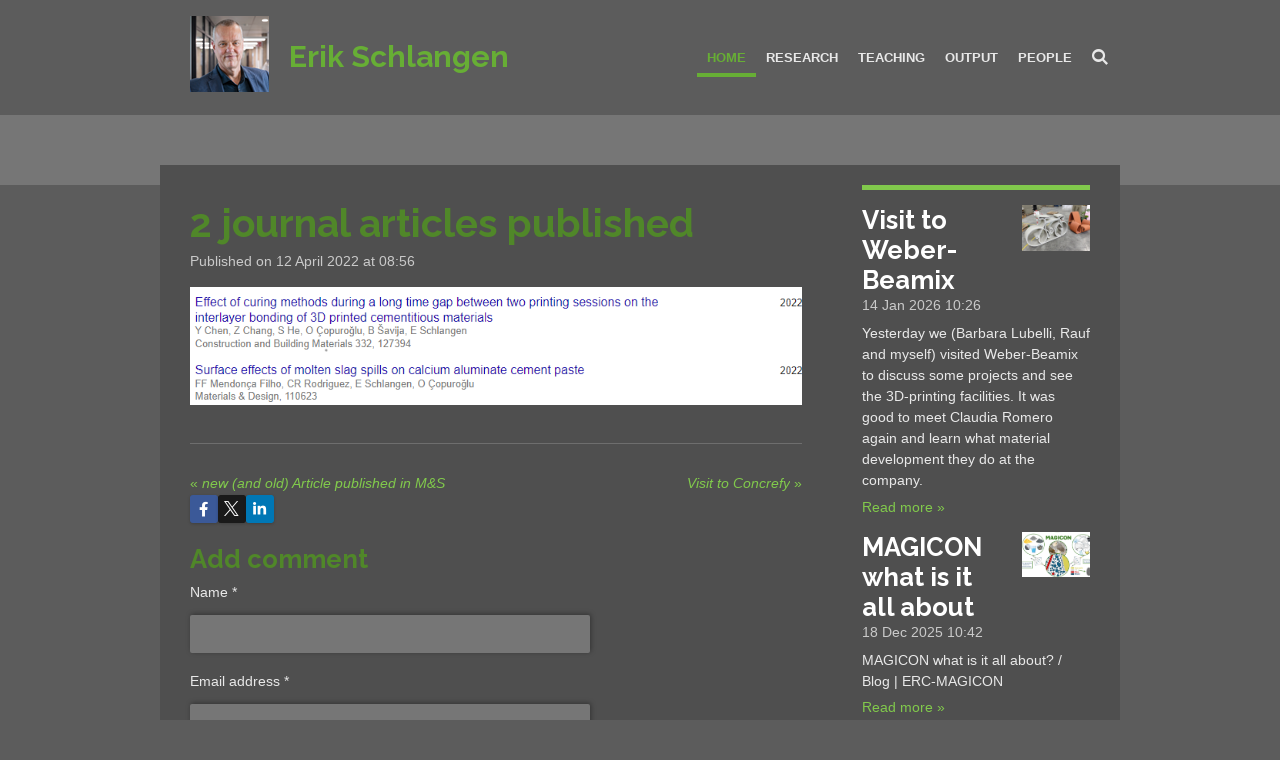

--- FILE ---
content_type: text/html; charset=UTF-8
request_url: https://www.erikschlangen.net/890244_2-journal-articles-published
body_size: 14304
content:
<!DOCTYPE html>
<html lang="en-GB">
    <head>
        <meta http-equiv="Content-Type" content="text/html; charset=utf-8">
        <meta name="viewport" content="width=device-width, initial-scale=1.0, maximum-scale=5.0">
        <meta http-equiv="X-UA-Compatible" content="IE=edge">
        <link rel="canonical" href="https://www.erikschlangen.net/890244_2-journal-articles-published">
        <link rel="sitemap" type="application/xml" href="https://www.erikschlangen.net/sitemap.xml">
        <meta property="og:title" content="2 journal articles published  | Erik Schlangen">
        <meta property="og:url" content="https://www.erikschlangen.net/890244_2-journal-articles-published">
        <base href="https://www.erikschlangen.net/">
        <meta name="description" property="og:description" content="">
                <script nonce="257bb8d48bb2e43742455d6dc286b9d5">
            
            window.JOUWWEB = window.JOUWWEB || {};
            window.JOUWWEB.application = window.JOUWWEB.application || {};
            window.JOUWWEB.application = {"backends":[{"domain":"jouwweb.nl","freeDomain":"jouwweb.site"},{"domain":"webador.com","freeDomain":"webadorsite.com"},{"domain":"webador.de","freeDomain":"webadorsite.com"},{"domain":"webador.fr","freeDomain":"webadorsite.com"},{"domain":"webador.es","freeDomain":"webadorsite.com"},{"domain":"webador.it","freeDomain":"webadorsite.com"},{"domain":"jouwweb.be","freeDomain":"jouwweb.site"},{"domain":"webador.ie","freeDomain":"webadorsite.com"},{"domain":"webador.co.uk","freeDomain":"webadorsite.com"},{"domain":"webador.at","freeDomain":"webadorsite.com"},{"domain":"webador.be","freeDomain":"webadorsite.com"},{"domain":"webador.ch","freeDomain":"webadorsite.com"},{"domain":"webador.ch","freeDomain":"webadorsite.com"},{"domain":"webador.mx","freeDomain":"webadorsite.com"},{"domain":"webador.com","freeDomain":"webadorsite.com"},{"domain":"webador.dk","freeDomain":"webadorsite.com"},{"domain":"webador.se","freeDomain":"webadorsite.com"},{"domain":"webador.no","freeDomain":"webadorsite.com"},{"domain":"webador.fi","freeDomain":"webadorsite.com"},{"domain":"webador.ca","freeDomain":"webadorsite.com"},{"domain":"webador.ca","freeDomain":"webadorsite.com"},{"domain":"webador.pl","freeDomain":"webadorsite.com"},{"domain":"webador.com.au","freeDomain":"webadorsite.com"},{"domain":"webador.nz","freeDomain":"webadorsite.com"}],"editorLocale":"nl-NL","editorTimezone":"Europe\/Amsterdam","editorLanguage":"nl","analytics4TrackingId":"G-E6PZPGE4QM","analyticsDimensions":[],"backendDomain":"www.jouwweb.nl","backendShortDomain":"jouwweb.nl","backendKey":"jouwweb-nl","freeWebsiteDomain":"jouwweb.site","noSsl":false,"build":{"reference":"a8e82f1"},"linkHostnames":["www.jouwweb.nl","www.webador.com","www.webador.de","www.webador.fr","www.webador.es","www.webador.it","www.jouwweb.be","www.webador.ie","www.webador.co.uk","www.webador.at","www.webador.be","www.webador.ch","fr.webador.ch","www.webador.mx","es.webador.com","www.webador.dk","www.webador.se","www.webador.no","www.webador.fi","www.webador.ca","fr.webador.ca","www.webador.pl","www.webador.com.au","www.webador.nz"],"assetsUrl":"https:\/\/assets.jwwb.nl","loginUrl":"https:\/\/www.jouwweb.nl\/inloggen","publishUrl":"https:\/\/www.jouwweb.nl\/v2\/website\/2178189\/publish-proxy","adminUserOrIp":false,"pricing":{"plans":{"lite":{"amount":"700","currency":"EUR"},"pro":{"amount":"1200","currency":"EUR"},"business":{"amount":"2400","currency":"EUR"}},"yearlyDiscount":{"price":{"amount":"0","currency":"EUR"},"ratio":0,"percent":"0%","discountPrice":{"amount":"0","currency":"EUR"},"termPricePerMonth":{"amount":"0","currency":"EUR"},"termPricePerYear":{"amount":"0","currency":"EUR"}}},"hcUrl":{"add-product-variants":"https:\/\/help.jouwweb.nl\/hc\/nl\/articles\/28594307773201","basic-vs-advanced-shipping":"https:\/\/help.jouwweb.nl\/hc\/nl\/articles\/28594268794257","html-in-head":"https:\/\/help.jouwweb.nl\/hc\/nl\/articles\/28594336422545","link-domain-name":"https:\/\/help.jouwweb.nl\/hc\/nl\/articles\/28594325307409","optimize-for-mobile":"https:\/\/help.jouwweb.nl\/hc\/nl\/articles\/28594312927121","seo":"https:\/\/help.jouwweb.nl\/hc\/nl\/sections\/28507243966737","transfer-domain-name":"https:\/\/help.jouwweb.nl\/hc\/nl\/articles\/28594325232657","website-not-secure":"https:\/\/help.jouwweb.nl\/hc\/nl\/articles\/28594252935825"}};
            window.JOUWWEB.brand = {"type":"jouwweb","name":"JouwWeb","domain":"JouwWeb.nl","supportEmail":"support@jouwweb.nl"};
                    
                window.JOUWWEB = window.JOUWWEB || {};
                window.JOUWWEB.websiteRendering = {"locale":"en-GB","timezone":"Europe\/Amsterdam","routes":{"api\/upload\/product-field":"\/_api\/upload\/product-field","checkout\/cart":"\/cart","payment":"\/complete-order\/:publicOrderId","payment\/forward":"\/complete-order\/:publicOrderId\/forward","public-order":"\/order\/:publicOrderId","checkout\/authorize":"\/cart\/authorize\/:gateway","wishlist":"\/wishlist"}};
                                                    window.JOUWWEB.website = {"id":2178189,"locale":"en-GB","enabled":true,"title":"Erik Schlangen","hasTitle":true,"roleOfLoggedInUser":null,"ownerLocale":"nl-NL","plan":"pro","freeWebsiteDomain":"jouwweb.site","backendKey":"jouwweb-nl","currency":"EUR","defaultLocale":"en-GB","url":"https:\/\/www.erikschlangen.net\/","homepageSegmentId":8399254,"category":"website","isOffline":false,"isPublished":true,"locales":["en-GB"],"allowed":{"ads":false,"credits":true,"externalLinks":true,"slideshow":true,"customDefaultSlideshow":true,"hostedAlbums":true,"moderators":true,"mailboxQuota":1,"statisticsVisitors":true,"statisticsDetailed":true,"statisticsMonths":1,"favicon":true,"password":true,"freeDomains":0,"freeMailAccounts":1,"canUseLanguages":false,"fileUpload":true,"legacyFontSize":false,"webshop":true,"products":10,"imageText":false,"search":true,"audioUpload":true,"videoUpload":0,"allowDangerousForms":false,"allowHtmlCode":true,"mobileBar":true,"sidebar":true,"poll":false,"allowCustomForms":true,"allowBusinessListing":true,"allowCustomAnalytics":true,"allowAccountingLink":true,"digitalProducts":false,"sitemapElement":false},"mobileBar":{"enabled":true,"theme":"accent","email":{"active":true,"value":"erik@erikschlangen.net"},"location":{"active":false},"phone":{"active":true,"value":"+31653737524"},"whatsapp":{"active":true,"value":"+31653737524"},"social":{"active":true,"network":"linkedin","value":"in\/erikschlangen\/"}},"webshop":{"enabled":false,"currency":"EUR","taxEnabled":false,"taxInclusive":true,"vatDisclaimerVisible":false,"orderNotice":null,"orderConfirmation":null,"freeShipping":false,"freeShippingAmount":"0.00","shippingDisclaimerVisible":false,"pickupAllowed":false,"couponAllowed":false,"detailsPageAvailable":true,"socialMediaVisible":false,"termsPage":null,"termsPageUrl":null,"extraTerms":null,"pricingVisible":true,"orderButtonVisible":true,"shippingAdvanced":false,"shippingAdvancedBackEnd":false,"soldOutVisible":true,"backInStockNotificationEnabled":false,"canAddProducts":true,"nextOrderNumber":1,"allowedServicePoints":[],"sendcloudConfigured":false,"sendcloudFallbackPublicKey":"a3d50033a59b4a598f1d7ce7e72aafdf","taxExemptionAllowed":true,"invoiceComment":null,"emptyCartVisible":false,"minimumOrderPrice":null,"productNumbersEnabled":false,"wishlistEnabled":false,"hideTaxOnCart":false},"isTreatedAsWebshop":false};                            window.JOUWWEB.cart = {"products":[],"coupon":null,"shippingCountryCode":null,"shippingChoice":null,"breakdown":[]};                            window.JOUWWEB.scripts = [];                        window.parent.JOUWWEB.colorPalette = window.JOUWWEB.colorPalette;
        </script>
                <title>2 journal articles published  | Erik Schlangen</title>
                                                                            <meta property="og:image" content="https&#x3A;&#x2F;&#x2F;primary.jwwb.nl&#x2F;public&#x2F;g&#x2F;n&#x2F;b&#x2F;temp-xyejwdmbmebektllxyfp&#x2F;9gbzf0&#x2F;yuchen-fffilho.png">
                    <meta property="og:image" content="https&#x3A;&#x2F;&#x2F;primary.jwwb.nl&#x2F;public&#x2F;g&#x2F;n&#x2F;b&#x2F;temp-xyejwdmbmebektllxyfp&#x2F;pasted-image-wed-jan-14-2026-10-24-35-gmt-0100-central-european-standard-time-high.png&#x3F;enable-io&#x3D;true&amp;enable&#x3D;upscale&amp;fit&#x3D;bounds&amp;width&#x3D;1200">
                    <meta property="og:image" content="https&#x3A;&#x2F;&#x2F;primary.jwwb.nl&#x2F;public&#x2F;g&#x2F;n&#x2F;b&#x2F;temp-xyejwdmbmebektllxyfp&#x2F;pasted-image-thu-dec-18-2025-10-41-46-gmt-0100-central-european-standard-time-high.png">
                    <meta property="og:image" content="https&#x3A;&#x2F;&#x2F;primary.jwwb.nl&#x2F;public&#x2F;g&#x2F;n&#x2F;b&#x2F;temp-xyejwdmbmebektllxyfp&#x2F;pasted-image-sat-dec-06-2025-13-22-29-gmt-0100-central-european-standard-time-high.png&#x3F;enable-io&#x3D;true&amp;enable&#x3D;upscale&amp;fit&#x3D;bounds&amp;width&#x3D;1200">
                    <meta property="og:image" content="https&#x3A;&#x2F;&#x2F;primary.jwwb.nl&#x2F;public&#x2F;g&#x2F;n&#x2F;b&#x2F;temp-xyejwdmbmebektllxyfp&#x2F;pasted-image-mon-dec-01-2025-15-40-34-gmt-0100-central-european-standard-time-high.jpg&#x3F;enable-io&#x3D;true&amp;enable&#x3D;upscale&amp;fit&#x3D;bounds&amp;width&#x3D;1200">
                    <meta property="og:image" content="https&#x3A;&#x2F;&#x2F;primary.jwwb.nl&#x2F;public&#x2F;g&#x2F;n&#x2F;b&#x2F;temp-xyejwdmbmebektllxyfp&#x2F;pasted-image-tue-nov-25-2025-11-21-45-gmt-0100-central-european-standard-time-high.jpg&#x3F;enable-io&#x3D;true&amp;enable&#x3D;upscale&amp;fit&#x3D;bounds&amp;width&#x3D;1200">
                    <meta property="og:image" content="https&#x3A;&#x2F;&#x2F;primary.jwwb.nl&#x2F;public&#x2F;g&#x2F;n&#x2F;b&#x2F;temp-xyejwdmbmebektllxyfp&#x2F;pasted-image-sat-nov-15-2025-11-48-07-gmt-0100-central-european-standard-time-high.png&#x3F;enable-io&#x3D;true&amp;enable&#x3D;upscale&amp;fit&#x3D;bounds&amp;width&#x3D;1200">
                                    <meta name="twitter:card" content="summary_large_image">
                        <meta property="twitter:image" content="https&#x3A;&#x2F;&#x2F;primary.jwwb.nl&#x2F;public&#x2F;g&#x2F;n&#x2F;b&#x2F;temp-xyejwdmbmebektllxyfp&#x2F;9gbzf0&#x2F;yuchen-fffilho.png">
                                                    <script src="https://www.google.com/recaptcha/enterprise.js?hl=en&amp;render=explicit" nonce="257bb8d48bb2e43742455d6dc286b9d5" data-turbo-track="reload"></script>
<script src="https://plausible.io/js/script.manual.js" nonce="257bb8d48bb2e43742455d6dc286b9d5" data-turbo-track="reload" defer data-domain="shard14.jouwweb.nl"></script>
<link rel="stylesheet" type="text/css" href="https://gfonts.jwwb.nl/css?display=fallback&amp;family=Raleway%3A400%2C700%2C400italic%2C700italic" nonce="257bb8d48bb2e43742455d6dc286b9d5" data-turbo-track="dynamic">
<script src="https://assets.jwwb.nl/assets/build/website-rendering/en-GB.js?bust=fe80546e0ac60ffdf7e0" nonce="257bb8d48bb2e43742455d6dc286b9d5" data-turbo-track="reload" defer></script>
<script src="https://assets.jwwb.nl/assets/website-rendering/runtime.cee983c75391f900fb05.js?bust=4ce5de21b577bc4120dd" nonce="257bb8d48bb2e43742455d6dc286b9d5" data-turbo-track="reload" defer></script>
<script src="https://assets.jwwb.nl/assets/website-rendering/812.881ee67943804724d5af.js?bust=78ab7ad7d6392c42d317" nonce="257bb8d48bb2e43742455d6dc286b9d5" data-turbo-track="reload" defer></script>
<script src="https://assets.jwwb.nl/assets/website-rendering/main.6f3b76e6daa809beb5d3.js?bust=4fe49ad11687c7986bba" nonce="257bb8d48bb2e43742455d6dc286b9d5" data-turbo-track="reload" defer></script>
<link rel="preload" href="https://assets.jwwb.nl/assets/website-rendering/styles.b83234e565c3f5d36f30.css?bust=04d802c8a3278e841c1d" as="style">
<link rel="preload" href="https://assets.jwwb.nl/assets/website-rendering/fonts/icons-website-rendering/font/website-rendering.woff2?bust=bd2797014f9452dadc8e" as="font" crossorigin>
<link rel="preconnect" href="https://gfonts.jwwb.nl">
<link rel="stylesheet" type="text/css" href="https://assets.jwwb.nl/assets/website-rendering/styles.b83234e565c3f5d36f30.css?bust=04d802c8a3278e841c1d" nonce="257bb8d48bb2e43742455d6dc286b9d5" data-turbo-track="dynamic">
<link rel="preconnect" href="https://assets.jwwb.nl">
<link rel="stylesheet" type="text/css" href="https://primary.jwwb.nl/public/g/n/b/temp-xyejwdmbmebektllxyfp/style.css?bust=1768825930" nonce="257bb8d48bb2e43742455d6dc286b9d5" data-turbo-track="dynamic">    </head>
    <body
        id="top"
        class="jw-is-no-slideshow jw-header-is-image-text jw-is-segment-post jw-is-frontend jw-is-sidebar jw-is-no-messagebar jw-is-no-touch-device jw-is-no-mobile"
                                    data-jouwweb-page="890244"
                                                data-jouwweb-segment-id="890244"
                                                data-jouwweb-segment-type="post"
                                                data-template-threshold="960"
                                                data-template-name="professional&#x7C;norsk"
                            itemscope
        itemtype="https://schema.org/NewsArticle"
    >
                                    <meta itemprop="url" content="https://www.erikschlangen.net/890244_2-journal-articles-published">
        <a href="#main-content" class="jw-skip-link">
            Skip to main content        </a>
        <div class="jw-background"></div>
        <div class="jw-body">
            <div class="jw-mobile-menu jw-mobile-is-text js-mobile-menu">
            <button
            type="button"
            class="jw-mobile-menu__button jw-mobile-search-button"
            aria-label="Search within website"
        >
            <span class="jw-icon-search"></span>
        </button>
        <div class="jw-mobile-header jw-mobile-header--image-text">
        <a            class="jw-mobile-header-content"
                            href="/"
                        >
                            <img class="jw-mobile-logo jw-mobile-logo--square" src="https://primary.jwwb.nl/public/g/n/b/temp-xyejwdmbmebektllxyfp/erik2025-high.png?enable-io=true&amp;enable=upscale&amp;height=70" srcset="https://primary.jwwb.nl/public/g/n/b/temp-xyejwdmbmebektllxyfp/erik2025-high.png?enable-io=true&amp;enable=upscale&amp;height=70 1x, https://primary.jwwb.nl/public/g/n/b/temp-xyejwdmbmebektllxyfp/erik2025-high.png?enable-io=true&amp;enable=upscale&amp;height=140&amp;quality=70 2x" alt="Erik Schlangen" title="Erik Schlangen">                                        <div class="jw-mobile-text">
                    <span style="font-size: 100%;">Erik Schlangen</span>                </div>
                    </a>
    </div>

    
            <button
            type="button"
            class="jw-mobile-menu__button jw-mobile-toggle"
            aria-label="Toggle menu"
        >
            <span class="jw-icon-burger"></span>
        </button>
    </div>
    <div class="jw-mobile-menu-search jw-mobile-menu-search--hidden">
        <form
            action="/search"
            method="get"
            class="jw-mobile-menu-search__box"
        >
            <input
                type="text"
                name="q"
                value=""
                placeholder="Search..."
                class="jw-mobile-menu-search__input"
                aria-label="Search"
            >
            <button type="submit" class="jw-btn jw-btn--style-flat jw-mobile-menu-search__button" aria-label="Search">
                <span class="website-rendering-icon-search" aria-hidden="true"></span>
            </button>
            <button type="button" class="jw-btn jw-btn--style-flat jw-mobile-menu-search__button js-cancel-search" aria-label="Cancel search">
                <span class="website-rendering-icon-cancel" aria-hidden="true"></span>
            </button>
        </form>
    </div>
            <header class="topbar js-fixed-header-container">
    <div class="inner clear js-topbar-content-container">
        <div class="header">
            <div class="jw-header-logo">
            <div
    id="jw-header-image-container"
    class="jw-header jw-header-image jw-header-image-toggle"
    style="flex-basis: 79px; max-width: 79px; flex-shrink: 1;"
>
            <a href="/">
        <img id="jw-header-image" data-image-id="174792172" srcset="https://primary.jwwb.nl/public/g/n/b/temp-xyejwdmbmebektllxyfp/erik2025-high.png?enable-io=true&amp;width=79 79w, https://primary.jwwb.nl/public/g/n/b/temp-xyejwdmbmebektllxyfp/erik2025-high.png?enable-io=true&amp;width=158 158w" class="jw-header-image" title="Erik Schlangen" style="" sizes="79px" width="79" height="76" intrinsicsize="79.00 x 76.00" alt="Erik Schlangen">                </a>
    </div>
        <div
    class="jw-header jw-header-title-container jw-header-text jw-header-text-toggle"
    data-stylable="true"
>
    <a        id="jw-header-title"
        class="jw-header-title"
                    href="/"
            >
        <span style="font-size: 100%;">Erik Schlangen</span>    </a>
</div>
</div>
        </div>
        <nav class="jw-menu-copy">
            <ul
    id="jw-menu"
    class="jw-menu jw-menu-horizontal"
            >
            <li
    class="jw-menu-item jw-menu-is-active"
>
        <a        class="jw-menu-link js-active-menu-item"
        href="/"                                            data-page-link-id="8399254"
                            >
                <span class="">
            Home        </span>
            </a>
                </li>
            <li
    class="jw-menu-item"
>
        <a        class="jw-menu-link"
        href="/research"                                            data-page-link-id="8401735"
                            >
                <span class="">
            research        </span>
            </a>
                </li>
            <li
    class="jw-menu-item"
>
        <a        class="jw-menu-link"
        href="/teaching"                                            data-page-link-id="8402751"
                            >
                <span class="">
            Teaching        </span>
            </a>
                </li>
            <li
    class="jw-menu-item"
>
        <a        class="jw-menu-link"
        href="/output"                                            data-page-link-id="8401474"
                            >
                <span class="">
            output        </span>
            </a>
                </li>
            <li
    class="jw-menu-item"
>
        <a        class="jw-menu-link"
        href="/people"                                            data-page-link-id="8401483"
                            >
                <span class="">
            people        </span>
            </a>
                </li>
            <li
    class="jw-menu-item jw-menu-search-item"
>
        <button        class="jw-menu-link jw-menu-link--icon jw-text-button"
                                                                    title="Search"
            >
                                <span class="website-rendering-icon-search"></span>
                            <span class="hidden-desktop-horizontal-menu">
            Search        </span>
            </button>
                
            <div class="jw-popover-container jw-popover-container--inline is-hidden">
                <div class="jw-popover-backdrop"></div>
                <div class="jw-popover">
                    <div class="jw-popover__arrow"></div>
                    <div class="jw-popover__content jw-section-white">
                        <form  class="jw-search" action="/search" method="get">
                            
                            <input class="jw-search__input" type="text" name="q" value="" placeholder="Search..." aria-label="Search" >
                            <button class="jw-search__submit" type="submit" aria-label="Search">
                                <span class="website-rendering-icon-search" aria-hidden="true"></span>
                            </button>
                        </form>
                    </div>
                </div>
            </div>
                        </li>
    
    </ul>

    <script nonce="257bb8d48bb2e43742455d6dc286b9d5" id="jw-mobile-menu-template" type="text/template">
        <ul id="jw-menu" class="jw-menu jw-menu-horizontal jw-menu-spacing--mobile-bar">
                            <li
    class="jw-menu-item jw-menu-is-active"
>
        <a        class="jw-menu-link js-active-menu-item"
        href="/"                                            data-page-link-id="8399254"
                            >
                <span class="">
            Home        </span>
            </a>
                </li>
                            <li
    class="jw-menu-item"
>
        <a        class="jw-menu-link"
        href="/research"                                            data-page-link-id="8401735"
                            >
                <span class="">
            research        </span>
            </a>
                </li>
                            <li
    class="jw-menu-item"
>
        <a        class="jw-menu-link"
        href="/teaching"                                            data-page-link-id="8402751"
                            >
                <span class="">
            Teaching        </span>
            </a>
                </li>
                            <li
    class="jw-menu-item"
>
        <a        class="jw-menu-link"
        href="/output"                                            data-page-link-id="8401474"
                            >
                <span class="">
            output        </span>
            </a>
                </li>
                            <li
    class="jw-menu-item"
>
        <a        class="jw-menu-link"
        href="/people"                                            data-page-link-id="8401483"
                            >
                <span class="">
            people        </span>
            </a>
                </li>
            
                    </ul>
    </script>
        </nav>
    </div>
</header>
<div class="wrapper">
    <div class="spacer"></div>
        <script nonce="257bb8d48bb2e43742455d6dc286b9d5">
        window.JOUWWEB.templateConfig = {
            header: {
                selector: '.topbar',
                mobileSelector: '.jw-mobile-menu',
                updatePusher: function (headerHeight, state) {
                    $('.jw-menu-clone').css('top', headerHeight);

                    // Logo height change implies header height change, so we update
                    // the styles dependent on logo height in the same callback as the header height.
                    var headerLogoHeight = document.querySelector('.jw-header-logo').offsetHeight;
                    document.documentElement.style.setProperty('--header-logo-height', headerLogoHeight + 'px');
                },
            },
        };
    </script>
</div>
<div class="main-content">
    
<main id="main-content" class="block-content">
    <div data-section-name="content" class="jw-section jw-section-content jw-responsive">
        
<div class="jw-strip jw-strip--default jw-strip--style-color jw-strip--primary jw-strip--color-default jw-strip--padding-start"><div class="jw-strip__content-container"><div class="jw-strip__content jw-responsive">    
                    
    <h1
        class="jw-heading jw-heading-130 heading__no-margin jw-news-page__heading-without-margin js-editor-open-settings"
        itemprop="headline"
    >
        2 journal articles published     </h1>
            <div class="jw-news-page__meta js-editor-open-settings">
                                                        <meta itemprop="image" content="https://primary.jwwb.nl/public/g/n/b/temp-xyejwdmbmebektllxyfp/9gbzf0/yuchen-fffilho.png">
                                        <meta itemprop="datePublished" content="2022-04-12T06:56:38+00:00">
                Published on 12 April 2022 at 08:56                                                                <span
            itemscope
            itemprop="publisher"
            itemtype="https://schema.org/Organization"
        ><meta
                    itemprop="url"
                    content="https://www.erikschlangen.net/"
                ><meta
                    itemprop="name"
                    content="Erik Schlangen"
                ><span
            itemscope
            itemprop="logo"
            itemtype="https://schema.org/ImageObject"
        ><meta
                    itemprop="url"
                    content="https://primary.jwwb.nl/public/g/n/b/temp-xyejwdmbmebektllxyfp/erik2025-high.png?enable-io=true&amp;enable=upscale&amp;height=60"
                ><meta
                    itemprop="width"
                    content="63"
                ><meta
                    itemprop="height"
                    content="60"
                ></span><meta
                    itemprop="email"
                    content="erik@erikschlangen.net"
                ><meta
                    itemprop="telephone"
                    content="+31653737524"
                ></span>                    </div>
    </div></div></div>
<div class="news-page-content-container">
    <div
    id="jw-element-159497081"
    data-jw-element-id="159497081"
        class="jw-tree-node jw-element jw-strip-root jw-tree-container jw-responsive jw-node-is-first-child jw-node-is-last-child"
>
    <div
    id="jw-element-350570888"
    data-jw-element-id="350570888"
        class="jw-tree-node jw-element jw-strip jw-tree-container jw-responsive jw-strip--default jw-strip--style-color jw-strip--color-default jw-strip--padding-both jw-node-is-first-child jw-strip--primary jw-node-is-last-child"
>
    <div class="jw-strip__content-container"><div class="jw-strip__content jw-responsive"><div
    id="jw-element-159497086"
    data-jw-element-id="159497086"
        class="jw-tree-node jw-element jw-image jw-node-is-first-child jw-node-is-last-child"
>
    <div
    class="jw-intent jw-element-image jw-element-content jw-element-image-is-left jw-element-image--full-width-to-640"
            style="width: 795px;"
    >
            
        
                <picture
            class="jw-element-image__image-wrapper jw-image-is-square jw-intrinsic"
            style="padding-top: 19.2453%;"
        >
                                            <img class="jw-element-image__image jw-intrinsic__item" style="--jw-element-image--pan-x: 0.5; --jw-element-image--pan-y: 0.5;" alt="" src="https://primary.jwwb.nl/public/g/n/b/temp-xyejwdmbmebektllxyfp/yuchen-fffilho.png" srcset="https://primary.jwwb.nl/public/g/n/b/temp-xyejwdmbmebektllxyfp/9gbzf0/yuchen-fffilho.png?enable-io=true&amp;width=96 96w, https://primary.jwwb.nl/public/g/n/b/temp-xyejwdmbmebektllxyfp/9gbzf0/yuchen-fffilho.png?enable-io=true&amp;width=147 147w, https://primary.jwwb.nl/public/g/n/b/temp-xyejwdmbmebektllxyfp/9gbzf0/yuchen-fffilho.png?enable-io=true&amp;width=226 226w, https://primary.jwwb.nl/public/g/n/b/temp-xyejwdmbmebektllxyfp/9gbzf0/yuchen-fffilho.png?enable-io=true&amp;width=347 347w, https://primary.jwwb.nl/public/g/n/b/temp-xyejwdmbmebektllxyfp/9gbzf0/yuchen-fffilho.png?enable-io=true&amp;width=532 532w, https://primary.jwwb.nl/public/g/n/b/temp-xyejwdmbmebektllxyfp/9gbzf0/yuchen-fffilho.png?enable-io=true&amp;width=816 816w, https://primary.jwwb.nl/public/g/n/b/temp-xyejwdmbmebektllxyfp/9gbzf0/yuchen-fffilho.png?enable-io=true&amp;width=1252 1252w, https://primary.jwwb.nl/public/g/n/b/temp-xyejwdmbmebektllxyfp/9gbzf0/yuchen-fffilho.png?enable-io=true&amp;width=1920 1920w" sizes="auto, min(100vw, 1200px), 100vw" loading="lazy" width="795" height="153">                    </picture>

            </div>
</div></div></div></div></div></div>

<div style="margin-top: .75em" class="jw-strip jw-strip--default jw-strip--style-color jw-strip--color-default"><div class="jw-strip__content-container"><div class="jw-strip__content jw-responsive">    <div class="jw-element-separator-padding">
        <hr class="jw-element-separator jw-text-background" />
    </div>
            <p class="jw-news-page-pagination">
                            <a
                    data-segment-type="post"
                    data-segment-id="880654"
                    class="js-jouwweb-segment jw-news-page-pagination__link jw-news-page-pagination__link--prev"
                    href="/880654_new-and-old-article-published-in-m-s"
                >
                    &laquo;&nbsp;
                    <span class="hidden-md hidden-lg">Previous</span>
                    <em class="hidden-xs hidden-sm">new (and old) Article published in M&amp;S</em>
                </a>
                                        <a
                    data-segment-type="post"
                    data-segment-id="895659"
                    class="js-jouwweb-segment jw-news-page-pagination__link jw-news-page-pagination__link--next"
                    href="/895659_visit-to-concrefy"
                >
                    <em class="hidden-xs hidden-sm">Visit to Concrefy</em>
                    <span class="hidden-md hidden-lg">Next</span>
                    &nbsp;&raquo;
                </a>
                    </p>
    </div></div></div><div class="jw-strip jw-strip--default jw-strip--style-color jw-strip--color-default"><div class="jw-strip__content-container"><div class="jw-strip__content jw-responsive"><div
    id="jw-element-"
    data-jw-element-id=""
        class="jw-tree-node jw-element jw-social-share jw-node-is-first-child jw-node-is-last-child"
>
    <div class="jw-element-social-share" style="text-align: left">
    <div class="share-button-container share-button-container--buttons-mini share-button-container--align-left jw-element-content">
                                                                <a
                    class="share-button share-button--facebook jw-element-social-share-button jw-element-social-share-button-facebook "
                                            href=""
                        data-href-template="http://www.facebook.com/sharer/sharer.php?u=[url]"
                                                            rel="nofollow noopener noreferrer"
                    target="_blank"
                >
                    <span class="share-button__icon website-rendering-icon-facebook"></span>
                    <span class="share-button__label">Share</span>
                </a>
                                                                            <a
                    class="share-button share-button--twitter jw-element-social-share-button jw-element-social-share-button-twitter "
                                            href=""
                        data-href-template="http://x.com/intent/post?text=[url]"
                                                            rel="nofollow noopener noreferrer"
                    target="_blank"
                >
                    <span class="share-button__icon website-rendering-icon-x-logo"></span>
                    <span class="share-button__label">Share</span>
                </a>
                                                                            <a
                    class="share-button share-button--linkedin jw-element-social-share-button jw-element-social-share-button-linkedin "
                                            href=""
                        data-href-template="http://www.linkedin.com/shareArticle?mini=true&amp;url=[url]"
                                                            rel="nofollow noopener noreferrer"
                    target="_blank"
                >
                    <span class="share-button__icon website-rendering-icon-linkedin"></span>
                    <span class="share-button__label">Share</span>
                </a>
                                                                                        <a
                    class="share-button share-button--whatsapp jw-element-social-share-button jw-element-social-share-button-whatsapp  share-button--mobile-only"
                                            href=""
                        data-href-template="whatsapp://send?text=[url]"
                                                            rel="nofollow noopener noreferrer"
                    target="_blank"
                >
                    <span class="share-button__icon website-rendering-icon-whatsapp"></span>
                    <span class="share-button__label">Share</span>
                </a>
                                    </div>
    </div>
</div></div></div></div><div class="jw-strip jw-strip--default jw-strip--style-color jw-strip--primary jw-strip--color-default jw-strip--padding-end"><div class="jw-strip__content-container"><div class="jw-strip__content jw-responsive"><div
    id="jw-element-159497082"
    data-jw-element-id="159497082"
        class="jw-tree-node jw-element jw-newsPostComment jw-node-is-first-child jw-node-is-last-child"
>
    <div class="jw-comment-module" data-container-id="890244">
            <div class="jw-comment-form-container">
            <h2>Add comment</h2>
            <div class="jw-comment-form jw-form-container" data-parent-id="0">
    <form method="POST" name="comment">        <div class="jw-element-form-error jw-comment-error"></div>
        <div class="jw-element-form-group"><label for="name" class="jw-element-form-label">Name *</label><div class="jw-element-form-content"><input type="text" name="name" id="name" maxlength="100" class="form-control&#x20;jw-element-form-input-text" value=""></div></div>        <div class="jw-element-form-group"><label for="email" class="jw-element-form-label">Email address *</label><div class="jw-element-form-content"><input type="email" name="email" id="email" maxlength="200" class="form-control&#x20;jw-element-form-input-text" value=""></div></div>        <div class="jw-element-form-group"><label for="body" class="jw-element-form-label">Message *</label><div class="jw-element-form-content"><textarea name="body" id="body" maxlength="5000" class="form-control&#x20;jw-element-form-input-text"></textarea></div></div>        <div class="hidden"><label for="captcha" class="jw-element-form-label">Leave this field empty *</label><div class="jw-element-form-content"><input type="text" name="captcha" id="captcha" class="form-control&#x20;jw-element-form-input-text" value=""></div></div>                                        <input type="hidden" name="captcha-response" data-sitekey="6Lf2k5ApAAAAAHnwq8755XMiirIOTY2Cw_UdHdfa" data-action="COMMENT" id="jwFormxQrjTu_captcha-response" value="">        <div
            class="jw-element-form-group captcha-form-group hidden"
            data-jw-controller="website--form--lazy-captcha-group"        >
            <div class="jw-element-form-content">
                <div class="captcha-widget" data-jw-controller="common--form--captcha-checkbox" data-common--form--captcha-checkbox-action-value="COMMENT" data-common--form--captcha-checkbox-sitekey-value="6Lf2k5ApAAAAAHnwq8755XMiirIOTY2Cw_UdHdfa"></div>                            </div>
        </div>
            <input type="hidden" name="comment-csrf-159497082-main" id="jwFormq2ZMbx_comment-csrf-159497082-main" value="NhQDN89t8VyTTYA6">        <input type="hidden" name="action" id="jwFormPJJPJw_action" value="new-comment">        <input type="hidden" name="element" id="jwForm1t756j_element" value="159497082">                <div class="jw-element-form-group"><div class="jw-element-form-content"><button type="submit" name="submit" id="jwForm5ZSSNz_submit" class="jw-btn jw-btn--size-small">Submit comment</button></div></div>    </form></div>
        </div>
        <div
        class="jw-comments-container "
        data-number-of-comments="0"
        data-comments-per-page=""
    >
        <h2>Comments</h2>
        <div class="jw-comments jw-comments-real">
                            <div>There are no comments yet.</div>
                    </div>
            </div>
    </div>
</div></div></div></div>            </div>
</main>
    <aside class="block-sidebar">
    <div
        data-section-name="sidebar"
        class="jw-section jw-section-sidebar jw-sidebar-toggle jw-responsive"
    >
                <div
    id="jw-element-137181309"
    data-jw-element-id="137181309"
        class="jw-tree-node jw-element jw-simple-root jw-tree-container jw-responsive jw-node-is-first-child jw-node-is-last-child"
>
    <div
    id="jw-element-137188211"
    data-jw-element-id="137188211"
        class="jw-tree-node jw-element jw-news jw-node-is-first-child"
>
    <div class="jw-element-loader">
    <span class="jw-spinner"></span>
</div>
<div class="jw-element-news-content">
            
<style>
    </style>


<div class="jw-news-posts jw-news-posts--paragraph">
                                    
        
<article class="jw-news-post jw-news-post--lead-short jw-news-post--has-image jw-news-post--more-link-visible">
    <a
        data-segment-type="post"
        data-segment-id="2935197"
        class="js-jouwweb-segment jw-news-post__block-link"
        href="/2935197_visit-to-weber-beamix"
    ></a>

            <a
            data-segment-type="post"
            data-segment-id="2935197"
            class="js-jouwweb-segment jw-news-post__image jw-news-post__image--size-large jw-news-post__image--cropped"
            href="/2935197_visit-to-weber-beamix"
        >
                        <div style="background-image: url(https://primary.jwwb.nl/public/g/n/b/temp-xyejwdmbmebektllxyfp/pasted-image-wed-jan-14-2026-10-24-35-gmt-0100-central-european-standard-time-standard.png); padding-bottom: 56.25%" role="img"></div>
        </a>
    
    <header class="jw-news-post__header">
        <h2 class="jw-news-post__title">
            <a
                data-segment-type="post"
                data-segment-id="2935197"
                class="jw-news-color-heading js-jouwweb-segment"
                href="/2935197_visit-to-weber-beamix"
            >
                
                Visit to Weber-Beamix            </a>
        </h2>
                    <p class="jw-news-post__meta">
                                    <span class="jw-news-date">14 Jan 2026</span>
                                                    <span class="jw-news-time">10:26</span>
                            </p>
            </header>

            <div class="jw-news-post__lead jw-news-post__lead--short">
            <p>Yesterday we (Barbara Lubelli, Rauf and myself) visited Weber-Beamix to discuss some projects and see the 3D-printing facilities. It was good to meet Claudia Romero again and learn what material development they do at the company.</p>
        </div>
    
    
    
    <a
        data-segment-type="post"
        data-segment-id="2935197"
        class="jw-news-post__more jw-news-color-heading js-jouwweb-segment"
        href="/2935197_visit-to-weber-beamix"
    >
        Read more &raquo;
    </a>
</article>
                                        
        
<article class="jw-news-post jw-news-post--lead-short jw-news-post--has-image jw-news-post--more-link-visible">
    <a
        data-segment-type="post"
        data-segment-id="2888349"
        class="js-jouwweb-segment jw-news-post__block-link"
        href="/2888349_magicon-what-is-it-all-about"
    ></a>

            <a
            data-segment-type="post"
            data-segment-id="2888349"
            class="js-jouwweb-segment jw-news-post__image jw-news-post__image--size-large jw-news-post__image--cropped"
            href="/2888349_magicon-what-is-it-all-about"
        >
                        <div style="background-image: url(https://primary.jwwb.nl/public/g/n/b/temp-xyejwdmbmebektllxyfp/pasted-image-thu-dec-18-2025-10-41-46-gmt-0100-central-european-standard-time-standard.png); padding-bottom: 56.015037593985%" role="img"></div>
        </a>
    
    <header class="jw-news-post__header">
        <h2 class="jw-news-post__title">
            <a
                data-segment-type="post"
                data-segment-id="2888349"
                class="jw-news-color-heading js-jouwweb-segment"
                href="/2888349_magicon-what-is-it-all-about"
            >
                
                MAGICON what is it all about            </a>
        </h2>
                    <p class="jw-news-post__meta">
                                    <span class="jw-news-date">18 Dec 2025</span>
                                                    <span class="jw-news-time">10:42</span>
                            </p>
            </header>

            <div class="jw-news-post__lead jw-news-post__lead--short">
            <p>MAGICON what is it all about? / Blog | ERC-MAGICON</p>
        </div>
    
    
    
    <a
        data-segment-type="post"
        data-segment-id="2888349"
        class="jw-news-post__more jw-news-color-heading js-jouwweb-segment"
        href="/2888349_magicon-what-is-it-all-about"
    >
        Read more &raquo;
    </a>
</article>
                                        
        
<article class="jw-news-post jw-news-post--lead-short jw-news-post--has-image jw-news-post--more-link-visible">
    <a
        data-segment-type="post"
        data-segment-id="2866241"
        class="js-jouwweb-segment jw-news-post__block-link"
        href="/2866241_visiting-covra"
    ></a>

            <a
            data-segment-type="post"
            data-segment-id="2866241"
            class="js-jouwweb-segment jw-news-post__image jw-news-post__image--size-large jw-news-post__image--cropped"
            href="/2866241_visiting-covra"
        >
                        <div style="background-image: url(https://primary.jwwb.nl/public/g/n/b/temp-xyejwdmbmebektllxyfp/pasted-image-sat-dec-06-2025-13-22-29-gmt-0100-central-european-standard-time-standard.png); padding-bottom: 75%" role="img"></div>
        </a>
    
    <header class="jw-news-post__header">
        <h2 class="jw-news-post__title">
            <a
                data-segment-type="post"
                data-segment-id="2866241"
                class="jw-news-color-heading js-jouwweb-segment"
                href="/2866241_visiting-covra"
            >
                
                Visiting COVRA            </a>
        </h2>
                    <p class="jw-news-post__meta">
                                    <span class="jw-news-date">6 Dec 2025</span>
                                                    <span class="jw-news-time">13:28</span>
                            </p>
            </header>

            <div class="jw-news-post__lead jw-news-post__lead--short">
            <p>Yesterday we (Anne-Catherine, Mladena and myself) visited COVRA, the location where the Netherlands stores all the nuclear waste. At the moment most of the waste is stored in the orange building, above ground in concrete containers. We were there to discuss a research project for storing the waste deep under ground in tunnels with concrete liners in dense clay layers.</p>
        </div>
    
    
    
    <a
        data-segment-type="post"
        data-segment-id="2866241"
        class="jw-news-post__more jw-news-color-heading js-jouwweb-segment"
        href="/2866241_visiting-covra"
    >
        Read more &raquo;
    </a>
</article>
                                        
        
<article class="jw-news-post jw-news-post--lead-short jw-news-post--has-image jw-news-post--more-link-visible">
    <a
        data-segment-type="post"
        data-segment-id="2856088"
        class="js-jouwweb-segment jw-news-post__block-link"
        href="/2856088_visitors-from-brno"
    ></a>

            <a
            data-segment-type="post"
            data-segment-id="2856088"
            class="js-jouwweb-segment jw-news-post__image jw-news-post__image--size-large jw-news-post__image--cropped"
            href="/2856088_visitors-from-brno"
        >
                        <div style="background-image: url(https://primary.jwwb.nl/public/g/n/b/temp-xyejwdmbmebektllxyfp/pasted-image-mon-dec-01-2025-15-40-34-gmt-0100-central-european-standard-time-standard.jpg); padding-bottom: 75%" role="img"></div>
        </a>
    
    <header class="jw-news-post__header">
        <h2 class="jw-news-post__title">
            <a
                data-segment-type="post"
                data-segment-id="2856088"
                class="jw-news-color-heading js-jouwweb-segment"
                href="/2856088_visitors-from-brno"
            >
                
                Visitors from Brno            </a>
        </h2>
                    <p class="jw-news-post__meta">
                                    <span class="jw-news-date">1 Dec 2025</span>
                                                    <span class="jw-news-time">15:43</span>
                            </p>
            </header>

            <div class="jw-news-post__lead jw-news-post__lead--short">
            <p>Today Karel Dvorak from Brno University of Technology and Dalibor Vsiansky from Masaryk University also in Brno visited me. We talked all day about research on cement, concrete, recycling and geology and we walked through all our labs.</p>
        </div>
    
    
    
    <a
        data-segment-type="post"
        data-segment-id="2856088"
        class="jw-news-post__more jw-news-color-heading js-jouwweb-segment"
        href="/2856088_visitors-from-brno"
    >
        Read more &raquo;
    </a>
</article>
                                        
        
<article class="jw-news-post jw-news-post--lead-short jw-news-post--has-image jw-news-post--more-link-visible">
    <a
        data-segment-type="post"
        data-segment-id="2843579"
        class="js-jouwweb-segment jw-news-post__block-link"
        href="/2843579_polyuse-visits-microlab"
    ></a>

            <a
            data-segment-type="post"
            data-segment-id="2843579"
            class="js-jouwweb-segment jw-news-post__image jw-news-post__image--size-large jw-news-post__image--cropped"
            href="/2843579_polyuse-visits-microlab"
        >
                        <div style="background-image: url(https://primary.jwwb.nl/public/g/n/b/temp-xyejwdmbmebektllxyfp/pasted-image-tue-nov-25-2025-11-21-45-gmt-0100-central-european-standard-time-standard.jpg); padding-bottom: 75%" role="img"></div>
        </a>
    
    <header class="jw-news-post__header">
        <h2 class="jw-news-post__title">
            <a
                data-segment-type="post"
                data-segment-id="2843579"
                class="jw-news-color-heading js-jouwweb-segment"
                href="/2843579_polyuse-visits-microlab"
            >
                
                Polyuse visits Microlab            </a>
        </h2>
                    <p class="jw-news-post__meta">
                                    <span class="jw-news-date">25 Nov 2025</span>
                                                    <span class="jw-news-time">11:23</span>
                            </p>
            </header>

            <div class="jw-news-post__lead jw-news-post__lead--short">
            <p>Last Friday a delegation from Polyuse (https://polyuse.xyz) visited the Microlab. They are producing 3D-concrete printers in Japan that are already used a lot in practice by Japanese construction companies. </p>
        </div>
    
    
    
    <a
        data-segment-type="post"
        data-segment-id="2843579"
        class="jw-news-post__more jw-news-color-heading js-jouwweb-segment"
        href="/2843579_polyuse-visits-microlab"
    >
        Read more &raquo;
    </a>
</article>
                                        
        
<article class="jw-news-post jw-news-post--lead-short jw-news-post--has-image jw-news-post--more-link-visible">
    <a
        data-segment-type="post"
        data-segment-id="2821931"
        class="js-jouwweb-segment jw-news-post__block-link"
        href="/2821931_interview-on-3d-printing-for-japanese-tv"
    ></a>

            <a
            data-segment-type="post"
            data-segment-id="2821931"
            class="js-jouwweb-segment jw-news-post__image jw-news-post__image--size-large jw-news-post__image--cropped"
            href="/2821931_interview-on-3d-printing-for-japanese-tv"
        >
                        <div style="background-image: url(https://primary.jwwb.nl/public/g/n/b/temp-xyejwdmbmebektllxyfp/pasted-image-sat-nov-15-2025-11-48-07-gmt-0100-central-european-standard-time-standard.png); padding-bottom: 62.5%" role="img"></div>
        </a>
    
    <header class="jw-news-post__header">
        <h2 class="jw-news-post__title">
            <a
                data-segment-type="post"
                data-segment-id="2821931"
                class="jw-news-color-heading js-jouwweb-segment"
                href="/2821931_interview-on-3d-printing-for-japanese-tv"
            >
                
                Interview on 3D printing for Japanese TV            </a>
        </h2>
                    <p class="jw-news-post__meta">
                                    <span class="jw-news-date">15 Nov 2025</span>
                                                    <span class="jw-news-time">11:51</span>
                            </p>
            </header>

            <div class="jw-news-post__lead jw-news-post__lead--short">
            <p>Yesterday there was a TV-show on Japanese TV on 3D concrete printing and its potentials for construction in the future. In the show they also interviewed some international experts on concrete. Through the link below you can watch the full episode.</p>
        </div>
    
    
    
    <a
        data-segment-type="post"
        data-segment-id="2821931"
        class="jw-news-post__more jw-news-color-heading js-jouwweb-segment"
        href="/2821931_interview-on-3d-printing-for-japanese-tv"
    >
        Read more &raquo;
    </a>
</article>
            </div>
    </div>
    <nav
    class="jw-pagination"
    data-page-current="1"
    data-page-total="23"
    aria-label="Blog pages"
>
    <ul>
        <li class="jw-pagination__control jw-pagination__control--hidden">
            <a
                data-page-prev
                title="Previous page"
                aria-label="Previous page"
                class="jw-btn jw-btn--size-small"
                href="/890244_2-journal-articles-published"
                rel="nofollow"
            >
                <i class="website-rendering-icon-left-open"></i>
            </a>
        </li>
        <li class="jw-pagination__item jw-pagination__item--visible-lte300">
            <span class="jw-pagination__small">
                (1 / 23)
            </span>
        </li>
                                <li class="jw-pagination__item jw-pagination__item--hidden-lte300">
                <a
                    data-page="1"
                                            title="Current page, page 1"
                        aria-label="Current page, page 1"
                        aria-current="true"
                                        class="jw-pagination__page jw-pagination__page--active"
                    href="/890244_2-journal-articles-published"
                    rel="nofollow"
                >
                    1                </a>
            </li>
                                <li class="jw-pagination__item jw-pagination__item--hidden-lte300">
                <a
                    data-page="2"
                                            title="Page 2"
                        aria-label="Page 2"
                                        class="jw-pagination__page"
                    href="/890244_2-journal-articles-published"
                    rel="nofollow"
                >
                    2                </a>
            </li>
                                <li class="jw-pagination__item jw-pagination__item--hidden-lte300">
                <a
                    data-page="3"
                                            title="Page 3"
                        aria-label="Page 3"
                                        class="jw-pagination__page"
                    href="/890244_2-journal-articles-published"
                    rel="nofollow"
                >
                    3                </a>
            </li>
                                <li class="jw-pagination__item jw-pagination__item--hidden-lte400">
                <a
                    data-page="4"
                                            title="Page 4"
                        aria-label="Page 4"
                                        class="jw-pagination__page"
                    href="/890244_2-journal-articles-published"
                    rel="nofollow"
                >
                    4                </a>
            </li>
                                <li class="jw-pagination__item jw-pagination__item--hidden-lte400">
                <a
                    data-page="5"
                                            title="Page 5"
                        aria-label="Page 5"
                                        class="jw-pagination__page"
                    href="/890244_2-journal-articles-published"
                    rel="nofollow"
                >
                    5                </a>
            </li>
                                <li class="jw-pagination__item jw-pagination__item--hidden">
                <a
                    data-page="6"
                                            title="Page 6"
                        aria-label="Page 6"
                                        class="jw-pagination__page"
                    href="/890244_2-journal-articles-published"
                    rel="nofollow"
                >
                    6                </a>
            </li>
                                <li class="jw-pagination__item jw-pagination__item--hidden">
                <a
                    data-page="7"
                                            title="Page 7"
                        aria-label="Page 7"
                                        class="jw-pagination__page"
                    href="/890244_2-journal-articles-published"
                    rel="nofollow"
                >
                    7                </a>
            </li>
                                <li class="jw-pagination__item jw-pagination__item--hidden">
                <a
                    data-page="8"
                                            title="Page 8"
                        aria-label="Page 8"
                                        class="jw-pagination__page"
                    href="/890244_2-journal-articles-published"
                    rel="nofollow"
                >
                    8                </a>
            </li>
                                <li class="jw-pagination__item jw-pagination__item--hidden">
                <a
                    data-page="9"
                                            title="Page 9"
                        aria-label="Page 9"
                                        class="jw-pagination__page"
                    href="/890244_2-journal-articles-published"
                    rel="nofollow"
                >
                    9                </a>
            </li>
                                <li class="jw-pagination__item jw-pagination__item--hidden">
                <a
                    data-page="10"
                                            title="Page 10"
                        aria-label="Page 10"
                                        class="jw-pagination__page"
                    href="/890244_2-journal-articles-published"
                    rel="nofollow"
                >
                    10                </a>
            </li>
                                <li class="jw-pagination__item jw-pagination__item--hidden">
                <a
                    data-page="11"
                                            title="Page 11"
                        aria-label="Page 11"
                                        class="jw-pagination__page"
                    href="/890244_2-journal-articles-published"
                    rel="nofollow"
                >
                    11                </a>
            </li>
                                <li class="jw-pagination__item jw-pagination__item--hidden">
                <a
                    data-page="12"
                                            title="Page 12"
                        aria-label="Page 12"
                                        class="jw-pagination__page"
                    href="/890244_2-journal-articles-published"
                    rel="nofollow"
                >
                    12                </a>
            </li>
                                <li class="jw-pagination__item jw-pagination__item--hidden">
                <a
                    data-page="13"
                                            title="Page 13"
                        aria-label="Page 13"
                                        class="jw-pagination__page"
                    href="/890244_2-journal-articles-published"
                    rel="nofollow"
                >
                    13                </a>
            </li>
                                <li class="jw-pagination__item jw-pagination__item--hidden">
                <a
                    data-page="14"
                                            title="Page 14"
                        aria-label="Page 14"
                                        class="jw-pagination__page"
                    href="/890244_2-journal-articles-published"
                    rel="nofollow"
                >
                    14                </a>
            </li>
                                <li class="jw-pagination__item jw-pagination__item--hidden">
                <a
                    data-page="15"
                                            title="Page 15"
                        aria-label="Page 15"
                                        class="jw-pagination__page"
                    href="/890244_2-journal-articles-published"
                    rel="nofollow"
                >
                    15                </a>
            </li>
                                <li class="jw-pagination__item jw-pagination__item--hidden">
                <a
                    data-page="16"
                                            title="Page 16"
                        aria-label="Page 16"
                                        class="jw-pagination__page"
                    href="/890244_2-journal-articles-published"
                    rel="nofollow"
                >
                    16                </a>
            </li>
                                <li class="jw-pagination__item jw-pagination__item--hidden">
                <a
                    data-page="17"
                                            title="Page 17"
                        aria-label="Page 17"
                                        class="jw-pagination__page"
                    href="/890244_2-journal-articles-published"
                    rel="nofollow"
                >
                    17                </a>
            </li>
                                <li class="jw-pagination__item jw-pagination__item--hidden">
                <a
                    data-page="18"
                                            title="Page 18"
                        aria-label="Page 18"
                                        class="jw-pagination__page"
                    href="/890244_2-journal-articles-published"
                    rel="nofollow"
                >
                    18                </a>
            </li>
                                <li class="jw-pagination__item jw-pagination__item--hidden">
                <a
                    data-page="19"
                                            title="Page 19"
                        aria-label="Page 19"
                                        class="jw-pagination__page"
                    href="/890244_2-journal-articles-published"
                    rel="nofollow"
                >
                    19                </a>
            </li>
                                <li class="jw-pagination__item jw-pagination__item--hidden">
                <a
                    data-page="20"
                                            title="Page 20"
                        aria-label="Page 20"
                                        class="jw-pagination__page"
                    href="/890244_2-journal-articles-published"
                    rel="nofollow"
                >
                    20                </a>
            </li>
                                <li class="jw-pagination__item jw-pagination__item--hidden">
                <a
                    data-page="21"
                                            title="Page 21"
                        aria-label="Page 21"
                                        class="jw-pagination__page"
                    href="/890244_2-journal-articles-published"
                    rel="nofollow"
                >
                    21                </a>
            </li>
                                <li class="jw-pagination__item jw-pagination__item--hidden">
                <a
                    data-page="22"
                                            title="Page 22"
                        aria-label="Page 22"
                                        class="jw-pagination__page"
                    href="/890244_2-journal-articles-published"
                    rel="nofollow"
                >
                    22                </a>
            </li>
                                <li class="jw-pagination__item jw-pagination__item--hidden-lte300">
                <a
                    data-page="23"
                                            title="Page 23"
                        aria-label="Page 23"
                                        class="jw-pagination__page"
                    href="/890244_2-journal-articles-published"
                    rel="nofollow"
                >
                    23                </a>
            </li>
                <li class="jw-pagination__control ">
            <a
                data-page-next
                title="Next page"
                aria-label="Next page"
                class="jw-btn jw-btn--size-small"
                href="/890244_2-journal-articles-published"
                rel="nofollow"
            >
                <i class="website-rendering-icon-right-open"></i>
            </a>
        </li>
    </ul>
</nav>
</div><div
    id="jw-element-137236410"
    data-jw-element-id="137236410"
        class="jw-tree-node jw-element jw-social-share"
>
    <div class="jw-element-social-share" style="text-align: left">
    <div class="share-button-container share-button-container--align-left jw-element-content">
                                                                <a
                    class="share-button share-button--facebook jw-element-social-share-button jw-element-social-share-button-facebook "
                                            href=""
                        data-href-template="http://www.facebook.com/sharer/sharer.php?u=[url]"
                                                            rel="nofollow noopener noreferrer"
                    target="_blank"
                >
                    <span class="share-button__icon website-rendering-icon-facebook"></span>
                    <span class="share-button__label">Share</span>
                </a>
                                                                            <a
                    class="share-button share-button--twitter jw-element-social-share-button jw-element-social-share-button-twitter "
                                            href=""
                        data-href-template="http://x.com/intent/post?text=[url]"
                                                            rel="nofollow noopener noreferrer"
                    target="_blank"
                >
                    <span class="share-button__icon website-rendering-icon-x-logo"></span>
                    <span class="share-button__label">Share</span>
                </a>
                                                                            <a
                    class="share-button share-button--linkedin jw-element-social-share-button jw-element-social-share-button-linkedin "
                                            href=""
                        data-href-template="http://www.linkedin.com/shareArticle?mini=true&amp;url=[url]"
                                                            rel="nofollow noopener noreferrer"
                    target="_blank"
                >
                    <span class="share-button__icon website-rendering-icon-linkedin"></span>
                    <span class="share-button__label">Share</span>
                </a>
                                                                                        <a
                    class="share-button share-button--whatsapp jw-element-social-share-button jw-element-social-share-button-whatsapp  share-button--mobile-only"
                                            href=""
                        data-href-template="whatsapp://send?text=[url]"
                                                            rel="nofollow noopener noreferrer"
                    target="_blank"
                >
                    <span class="share-button__icon website-rendering-icon-whatsapp"></span>
                    <span class="share-button__label">Share</span>
                </a>
                                    </div>
    </div>
</div><div
    id="jw-element-226646655"
    data-jw-element-id="226646655"
        class="jw-tree-node jw-element jw-rating jw-node-is-last-child"
>
                        
<div style="text-align: left" class="jw-element-rating-content jw-element-rating--color-yellow jw-element-rating--size-32 jw-element-rating--voting-enabled">
            <form
            name="rating"
            action="#"
        >
        <div class="sr-only">
        Rating: 4.4923076923077 stars    </div>
    <div class="jw-element-rating__stars">
                                                <input
                    value="1"
                    type="radio"
                    id="rating-226646655-1"
                    name="vote"
                    class="sr-only"
                                    >
                <label for="rating-226646655-1" title="1 star" class="jw-element-rating__star jw-element-rating__star--full">
                    <span class="sr-only">1 star</span>
                    <i class="website-rendering-icon-star jw-element-rating__icon-full"></i><i class="website-rendering-icon-star-empty jw-element-rating__icon-empty"></i>
                </label>
                                                            <input
                    value="2"
                    type="radio"
                    id="rating-226646655-2"
                    name="vote"
                    class="sr-only"
                                    >
                <label for="rating-226646655-2" title="2 stars" class="jw-element-rating__star jw-element-rating__star--full">
                    <span class="sr-only">2 stars</span>
                    <i class="website-rendering-icon-star jw-element-rating__icon-full"></i><i class="website-rendering-icon-star-empty jw-element-rating__icon-empty"></i>
                </label>
                                                            <input
                    value="3"
                    type="radio"
                    id="rating-226646655-3"
                    name="vote"
                    class="sr-only"
                    checked                >
                <label for="rating-226646655-3" title="3 stars" class="jw-element-rating__star jw-element-rating__star--full">
                    <span class="sr-only">3 stars</span>
                    <i class="website-rendering-icon-star jw-element-rating__icon-full"></i><i class="website-rendering-icon-star-empty jw-element-rating__icon-empty"></i>
                </label>
                                                            <input
                    value="4"
                    type="radio"
                    id="rating-226646655-4"
                    name="vote"
                    class="sr-only"
                                    >
                <label for="rating-226646655-4" title="4 stars" class="jw-element-rating__star jw-element-rating__star--full">
                    <span class="sr-only">4 stars</span>
                    <i class="website-rendering-icon-star jw-element-rating__icon-full"></i><i class="website-rendering-icon-star-empty jw-element-rating__icon-empty"></i>
                </label>
                                                            <input
                    value="5"
                    type="radio"
                    id="rating-226646655-5"
                    name="vote"
                    class="sr-only"
                                    >
                <label for="rating-226646655-5" title="5 stars" class="jw-element-rating__star jw-element-rating__star--half">
                    <span class="sr-only">5 stars</span>
                    <i class="website-rendering-icon-star jw-element-rating__icon-full"></i><i class="website-rendering-icon-star-empty jw-element-rating__icon-empty"></i>
                </label>
                        </div>
                <button type="submit" class="sr-only" tabindex="-1">Submit rating</button>
        </form>
            <span class="jw-element-rating__text jw-element-rating__text--summary">
        65 votes    </span>
    <span class="jw-element-rating__text jw-element-rating__text--already-voted" style="display: none;">
        You have already voted.    </span>
</div>
</div></div>            </div>
</aside>
</div>
<footer class="block-footer">
    <div
        data-section-name="footer"
        class="jw-section jw-section-footer jw-responsive"
    >
                <div class="jw-strip jw-strip--default jw-strip--style-color jw-strip--primary jw-strip--color-default jw-strip--padding-both"><div class="jw-strip__content-container"><div class="jw-strip__content jw-responsive">            <div
    id="jw-element-137235226"
    data-jw-element-id="137235226"
        class="jw-tree-node jw-element jw-simple-root jw-tree-container jw-responsive jw-node-is-first-child jw-node-is-last-child"
>
    <div
    id="jw-element-137235525"
    data-jw-element-id="137235525"
        class="jw-tree-node jw-element jw-social-follow jw-node-is-first-child jw-node-is-last-child"
>
    <div class="jw-element-social-follow jw-element-social-follow--size-m jw-element-social-follow--style-solid jw-element-social-follow--roundness-rounded jw-element-social-follow--color-brand"
     style="text-align: left">
    <span class="jw-element-content">
    <a
            href="https://linkedin.com/in/erikschlangen/"
            target="_blank"
            rel="noopener"
            style=""
            class="jw-element-social-follow-profile jw-element-social-follow-profile--medium-linkedin"
                    >
            <i class="website-rendering-icon-linkedin"></i>
        </a><a
            href="https://api.whatsapp.com/send?phone=31653737524"
            target="_blank"
            rel="noopener"
            style=""
            class="jw-element-social-follow-profile jw-element-social-follow-profile--medium-whatsapp"
                    >
            <i class="website-rendering-icon-whatsapp"></i>
        </a><a
            href="https://instagram.com/erikschlangen"
            target="_blank"
            rel="noopener"
            style=""
            class="jw-element-social-follow-profile jw-element-social-follow-profile--medium-instagram"
                    >
            <i class="website-rendering-icon-instagram"></i>
        </a>    </span>
    </div>
</div></div>                            <div class="jw-credits clear">
                    <div class="jw-credits-owner">
                        <div id="jw-footer-text">
                            <div class="jw-footer-text-content">
                                &copy; 2021-2025 Erik Schlangen                            </div>
                        </div>
                    </div>
                    <div class="jw-credits-right">
                                                <div id="jw-credits-tool">
    <small>
        Powered by <a href="https://www.jouwweb.nl" rel="">JouwWeb</a>    </small>
</div>
                    </div>
                </div>
                    </div></div></div>    </div>
</footer>
            
<div class="jw-bottom-bar__container">
    </div>
<div class="jw-bottom-bar__spacer">
    </div>

            <div id="jw-variable-loaded" style="display: none;"></div>
            <div id="jw-variable-values" style="display: none;">
                                    <span data-jw-variable-key="background-color" class="jw-variable-value-background-color"></span>
                                    <span data-jw-variable-key="background" class="jw-variable-value-background"></span>
                                    <span data-jw-variable-key="font-family" class="jw-variable-value-font-family"></span>
                                    <span data-jw-variable-key="paragraph-color" class="jw-variable-value-paragraph-color"></span>
                                    <span data-jw-variable-key="paragraph-link-color" class="jw-variable-value-paragraph-link-color"></span>
                                    <span data-jw-variable-key="paragraph-font-size" class="jw-variable-value-paragraph-font-size"></span>
                                    <span data-jw-variable-key="heading-color" class="jw-variable-value-heading-color"></span>
                                    <span data-jw-variable-key="heading-link-color" class="jw-variable-value-heading-link-color"></span>
                                    <span data-jw-variable-key="heading-font-size" class="jw-variable-value-heading-font-size"></span>
                                    <span data-jw-variable-key="heading-font-family" class="jw-variable-value-heading-font-family"></span>
                                    <span data-jw-variable-key="menu-text-color" class="jw-variable-value-menu-text-color"></span>
                                    <span data-jw-variable-key="menu-text-link-color" class="jw-variable-value-menu-text-link-color"></span>
                                    <span data-jw-variable-key="menu-text-font-size" class="jw-variable-value-menu-text-font-size"></span>
                                    <span data-jw-variable-key="menu-font-family" class="jw-variable-value-menu-font-family"></span>
                                    <span data-jw-variable-key="menu-capitalize" class="jw-variable-value-menu-capitalize"></span>
                                    <span data-jw-variable-key="accent-color" class="jw-variable-value-accent-color"></span>
                                    <span data-jw-variable-key="footer-color" class="jw-variable-value-footer-color"></span>
                                    <span data-jw-variable-key="footer-text-color" class="jw-variable-value-footer-text-color"></span>
                                    <span data-jw-variable-key="footer-text-link-color" class="jw-variable-value-footer-text-link-color"></span>
                                    <span data-jw-variable-key="footer-text-font-size" class="jw-variable-value-footer-text-font-size"></span>
                                    <span data-jw-variable-key="header-color" class="jw-variable-value-header-color"></span>
                            </div>
        </div>
                            <script nonce="257bb8d48bb2e43742455d6dc286b9d5" type="application/ld+json">[{"@context":"https:\/\/schema.org","@type":"Organization","url":"https:\/\/www.erikschlangen.net\/","name":"Erik Schlangen","logo":{"@type":"ImageObject","url":"https:\/\/primary.jwwb.nl\/public\/g\/n\/b\/temp-xyejwdmbmebektllxyfp\/erik2025-high.png?enable-io=true&enable=upscale&height=60","width":63,"height":60},"email":"erik@erikschlangen.net","telephone":"+31653737524"}]</script>
                <script nonce="257bb8d48bb2e43742455d6dc286b9d5">window.JOUWWEB = window.JOUWWEB || {}; window.JOUWWEB.experiment = {"enrollments":{},"defaults":{"only-annual-discount-restart":"3months-50pct","ai-homepage-structures":"on","checkout-shopping-cart-design":"on","ai-page-wizard-ui":"on","payment-cycle-dropdown":"on","trustpilot-checkout":"widget","improved-homepage-structures":"on"}};</script>        <script nonce="257bb8d48bb2e43742455d6dc286b9d5">window.plausible = window.plausible || function() { (window.plausible.q = window.plausible.q || []).push(arguments) };plausible('pageview', { props: {website: 2178189 }});</script>                                </body>
</html>
